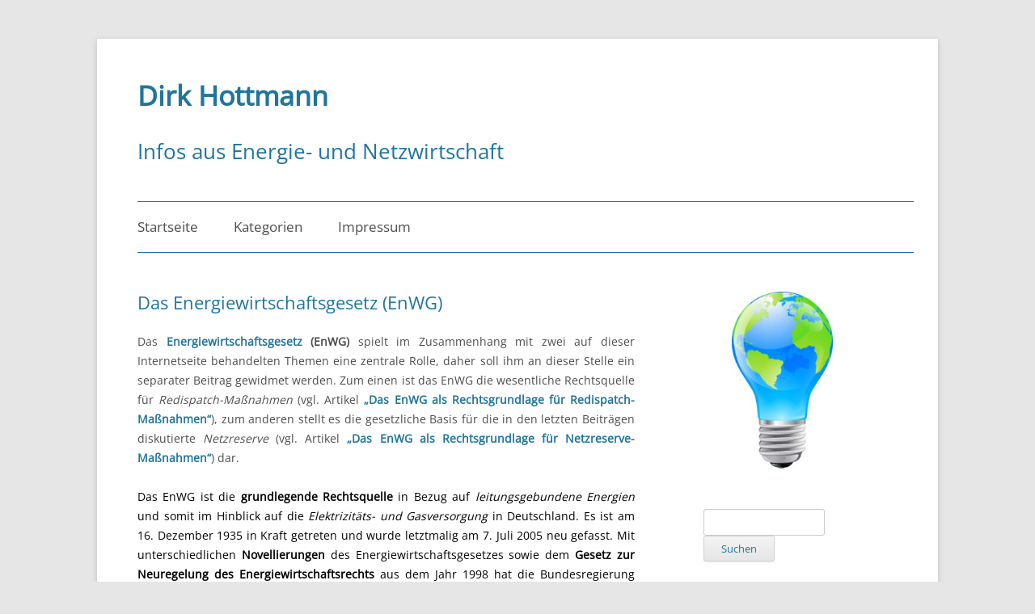

--- FILE ---
content_type: text/html; charset=UTF-8
request_url: https://www.dirk-hottmann.com/das-energiewirtschaftsgesetz-enwg/
body_size: 60014
content:
<!DOCTYPE html>
<html lang="de">
<head>
<meta charset="UTF-8" />
<meta name="viewport" content="width=device-width, initial-scale=1.0" />
<title>Das Energiewirtschaftsgesetz (EnWG) | Dirk Hottmann</title>
<link rel="profile" href="https://gmpg.org/xfn/11" />
<link rel="pingback" href="https://www.dirk-hottmann.com/xmlrpc.php">
<meta name='robots' content='max-image-preview:large' />
<link rel="alternate" title="oEmbed (JSON)" type="application/json+oembed" href="https://www.dirk-hottmann.com/wp-json/oembed/1.0/embed?url=https%3A%2F%2Fwww.dirk-hottmann.com%2Fdas-energiewirtschaftsgesetz-enwg%2F" />
<link rel="alternate" title="oEmbed (XML)" type="text/xml+oembed" href="https://www.dirk-hottmann.com/wp-json/oembed/1.0/embed?url=https%3A%2F%2Fwww.dirk-hottmann.com%2Fdas-energiewirtschaftsgesetz-enwg%2F&#038;format=xml" />
<style id='wp-img-auto-sizes-contain-inline-css' type='text/css'>
img:is([sizes=auto i],[sizes^="auto," i]){contain-intrinsic-size:3000px 1500px}
/*# sourceURL=wp-img-auto-sizes-contain-inline-css */
</style>
<style id='wp-emoji-styles-inline-css' type='text/css'>

	img.wp-smiley, img.emoji {
		display: inline !important;
		border: none !important;
		box-shadow: none !important;
		height: 1em !important;
		width: 1em !important;
		margin: 0 0.07em !important;
		vertical-align: -0.1em !important;
		background: none !important;
		padding: 0 !important;
	}
/*# sourceURL=wp-emoji-styles-inline-css */
</style>
<style id='wp-block-library-inline-css' type='text/css'>
:root{--wp-block-synced-color:#7a00df;--wp-block-synced-color--rgb:122,0,223;--wp-bound-block-color:var(--wp-block-synced-color);--wp-editor-canvas-background:#ddd;--wp-admin-theme-color:#007cba;--wp-admin-theme-color--rgb:0,124,186;--wp-admin-theme-color-darker-10:#006ba1;--wp-admin-theme-color-darker-10--rgb:0,107,160.5;--wp-admin-theme-color-darker-20:#005a87;--wp-admin-theme-color-darker-20--rgb:0,90,135;--wp-admin-border-width-focus:2px}@media (min-resolution:192dpi){:root{--wp-admin-border-width-focus:1.5px}}.wp-element-button{cursor:pointer}:root .has-very-light-gray-background-color{background-color:#eee}:root .has-very-dark-gray-background-color{background-color:#313131}:root .has-very-light-gray-color{color:#eee}:root .has-very-dark-gray-color{color:#313131}:root .has-vivid-green-cyan-to-vivid-cyan-blue-gradient-background{background:linear-gradient(135deg,#00d084,#0693e3)}:root .has-purple-crush-gradient-background{background:linear-gradient(135deg,#34e2e4,#4721fb 50%,#ab1dfe)}:root .has-hazy-dawn-gradient-background{background:linear-gradient(135deg,#faaca8,#dad0ec)}:root .has-subdued-olive-gradient-background{background:linear-gradient(135deg,#fafae1,#67a671)}:root .has-atomic-cream-gradient-background{background:linear-gradient(135deg,#fdd79a,#004a59)}:root .has-nightshade-gradient-background{background:linear-gradient(135deg,#330968,#31cdcf)}:root .has-midnight-gradient-background{background:linear-gradient(135deg,#020381,#2874fc)}:root{--wp--preset--font-size--normal:16px;--wp--preset--font-size--huge:42px}.has-regular-font-size{font-size:1em}.has-larger-font-size{font-size:2.625em}.has-normal-font-size{font-size:var(--wp--preset--font-size--normal)}.has-huge-font-size{font-size:var(--wp--preset--font-size--huge)}.has-text-align-center{text-align:center}.has-text-align-left{text-align:left}.has-text-align-right{text-align:right}.has-fit-text{white-space:nowrap!important}#end-resizable-editor-section{display:none}.aligncenter{clear:both}.items-justified-left{justify-content:flex-start}.items-justified-center{justify-content:center}.items-justified-right{justify-content:flex-end}.items-justified-space-between{justify-content:space-between}.screen-reader-text{border:0;clip-path:inset(50%);height:1px;margin:-1px;overflow:hidden;padding:0;position:absolute;width:1px;word-wrap:normal!important}.screen-reader-text:focus{background-color:#ddd;clip-path:none;color:#444;display:block;font-size:1em;height:auto;left:5px;line-height:normal;padding:15px 23px 14px;text-decoration:none;top:5px;width:auto;z-index:100000}html :where(.has-border-color){border-style:solid}html :where([style*=border-top-color]){border-top-style:solid}html :where([style*=border-right-color]){border-right-style:solid}html :where([style*=border-bottom-color]){border-bottom-style:solid}html :where([style*=border-left-color]){border-left-style:solid}html :where([style*=border-width]){border-style:solid}html :where([style*=border-top-width]){border-top-style:solid}html :where([style*=border-right-width]){border-right-style:solid}html :where([style*=border-bottom-width]){border-bottom-style:solid}html :where([style*=border-left-width]){border-left-style:solid}html :where(img[class*=wp-image-]){height:auto;max-width:100%}:where(figure){margin:0 0 1em}html :where(.is-position-sticky){--wp-admin--admin-bar--position-offset:var(--wp-admin--admin-bar--height,0px)}@media screen and (max-width:600px){html :where(.is-position-sticky){--wp-admin--admin-bar--position-offset:0px}}

/*# sourceURL=wp-block-library-inline-css */
</style><style id='global-styles-inline-css' type='text/css'>
:root{--wp--preset--aspect-ratio--square: 1;--wp--preset--aspect-ratio--4-3: 4/3;--wp--preset--aspect-ratio--3-4: 3/4;--wp--preset--aspect-ratio--3-2: 3/2;--wp--preset--aspect-ratio--2-3: 2/3;--wp--preset--aspect-ratio--16-9: 16/9;--wp--preset--aspect-ratio--9-16: 9/16;--wp--preset--color--black: #000000;--wp--preset--color--cyan-bluish-gray: #abb8c3;--wp--preset--color--white: #fff;--wp--preset--color--pale-pink: #f78da7;--wp--preset--color--vivid-red: #cf2e2e;--wp--preset--color--luminous-vivid-orange: #ff6900;--wp--preset--color--luminous-vivid-amber: #fcb900;--wp--preset--color--light-green-cyan: #7bdcb5;--wp--preset--color--vivid-green-cyan: #00d084;--wp--preset--color--pale-cyan-blue: #8ed1fc;--wp--preset--color--vivid-cyan-blue: #0693e3;--wp--preset--color--vivid-purple: #9b51e0;--wp--preset--color--blue: #21759b;--wp--preset--color--dark-gray: #444;--wp--preset--color--medium-gray: #9f9f9f;--wp--preset--color--light-gray: #e6e6e6;--wp--preset--gradient--vivid-cyan-blue-to-vivid-purple: linear-gradient(135deg,rgb(6,147,227) 0%,rgb(155,81,224) 100%);--wp--preset--gradient--light-green-cyan-to-vivid-green-cyan: linear-gradient(135deg,rgb(122,220,180) 0%,rgb(0,208,130) 100%);--wp--preset--gradient--luminous-vivid-amber-to-luminous-vivid-orange: linear-gradient(135deg,rgb(252,185,0) 0%,rgb(255,105,0) 100%);--wp--preset--gradient--luminous-vivid-orange-to-vivid-red: linear-gradient(135deg,rgb(255,105,0) 0%,rgb(207,46,46) 100%);--wp--preset--gradient--very-light-gray-to-cyan-bluish-gray: linear-gradient(135deg,rgb(238,238,238) 0%,rgb(169,184,195) 100%);--wp--preset--gradient--cool-to-warm-spectrum: linear-gradient(135deg,rgb(74,234,220) 0%,rgb(151,120,209) 20%,rgb(207,42,186) 40%,rgb(238,44,130) 60%,rgb(251,105,98) 80%,rgb(254,248,76) 100%);--wp--preset--gradient--blush-light-purple: linear-gradient(135deg,rgb(255,206,236) 0%,rgb(152,150,240) 100%);--wp--preset--gradient--blush-bordeaux: linear-gradient(135deg,rgb(254,205,165) 0%,rgb(254,45,45) 50%,rgb(107,0,62) 100%);--wp--preset--gradient--luminous-dusk: linear-gradient(135deg,rgb(255,203,112) 0%,rgb(199,81,192) 50%,rgb(65,88,208) 100%);--wp--preset--gradient--pale-ocean: linear-gradient(135deg,rgb(255,245,203) 0%,rgb(182,227,212) 50%,rgb(51,167,181) 100%);--wp--preset--gradient--electric-grass: linear-gradient(135deg,rgb(202,248,128) 0%,rgb(113,206,126) 100%);--wp--preset--gradient--midnight: linear-gradient(135deg,rgb(2,3,129) 0%,rgb(40,116,252) 100%);--wp--preset--font-size--small: 13px;--wp--preset--font-size--medium: 20px;--wp--preset--font-size--large: 36px;--wp--preset--font-size--x-large: 42px;--wp--preset--spacing--20: 0.44rem;--wp--preset--spacing--30: 0.67rem;--wp--preset--spacing--40: 1rem;--wp--preset--spacing--50: 1.5rem;--wp--preset--spacing--60: 2.25rem;--wp--preset--spacing--70: 3.38rem;--wp--preset--spacing--80: 5.06rem;--wp--preset--shadow--natural: 6px 6px 9px rgba(0, 0, 0, 0.2);--wp--preset--shadow--deep: 12px 12px 50px rgba(0, 0, 0, 0.4);--wp--preset--shadow--sharp: 6px 6px 0px rgba(0, 0, 0, 0.2);--wp--preset--shadow--outlined: 6px 6px 0px -3px rgb(255, 255, 255), 6px 6px rgb(0, 0, 0);--wp--preset--shadow--crisp: 6px 6px 0px rgb(0, 0, 0);}:where(.is-layout-flex){gap: 0.5em;}:where(.is-layout-grid){gap: 0.5em;}body .is-layout-flex{display: flex;}.is-layout-flex{flex-wrap: wrap;align-items: center;}.is-layout-flex > :is(*, div){margin: 0;}body .is-layout-grid{display: grid;}.is-layout-grid > :is(*, div){margin: 0;}:where(.wp-block-columns.is-layout-flex){gap: 2em;}:where(.wp-block-columns.is-layout-grid){gap: 2em;}:where(.wp-block-post-template.is-layout-flex){gap: 1.25em;}:where(.wp-block-post-template.is-layout-grid){gap: 1.25em;}.has-black-color{color: var(--wp--preset--color--black) !important;}.has-cyan-bluish-gray-color{color: var(--wp--preset--color--cyan-bluish-gray) !important;}.has-white-color{color: var(--wp--preset--color--white) !important;}.has-pale-pink-color{color: var(--wp--preset--color--pale-pink) !important;}.has-vivid-red-color{color: var(--wp--preset--color--vivid-red) !important;}.has-luminous-vivid-orange-color{color: var(--wp--preset--color--luminous-vivid-orange) !important;}.has-luminous-vivid-amber-color{color: var(--wp--preset--color--luminous-vivid-amber) !important;}.has-light-green-cyan-color{color: var(--wp--preset--color--light-green-cyan) !important;}.has-vivid-green-cyan-color{color: var(--wp--preset--color--vivid-green-cyan) !important;}.has-pale-cyan-blue-color{color: var(--wp--preset--color--pale-cyan-blue) !important;}.has-vivid-cyan-blue-color{color: var(--wp--preset--color--vivid-cyan-blue) !important;}.has-vivid-purple-color{color: var(--wp--preset--color--vivid-purple) !important;}.has-black-background-color{background-color: var(--wp--preset--color--black) !important;}.has-cyan-bluish-gray-background-color{background-color: var(--wp--preset--color--cyan-bluish-gray) !important;}.has-white-background-color{background-color: var(--wp--preset--color--white) !important;}.has-pale-pink-background-color{background-color: var(--wp--preset--color--pale-pink) !important;}.has-vivid-red-background-color{background-color: var(--wp--preset--color--vivid-red) !important;}.has-luminous-vivid-orange-background-color{background-color: var(--wp--preset--color--luminous-vivid-orange) !important;}.has-luminous-vivid-amber-background-color{background-color: var(--wp--preset--color--luminous-vivid-amber) !important;}.has-light-green-cyan-background-color{background-color: var(--wp--preset--color--light-green-cyan) !important;}.has-vivid-green-cyan-background-color{background-color: var(--wp--preset--color--vivid-green-cyan) !important;}.has-pale-cyan-blue-background-color{background-color: var(--wp--preset--color--pale-cyan-blue) !important;}.has-vivid-cyan-blue-background-color{background-color: var(--wp--preset--color--vivid-cyan-blue) !important;}.has-vivid-purple-background-color{background-color: var(--wp--preset--color--vivid-purple) !important;}.has-black-border-color{border-color: var(--wp--preset--color--black) !important;}.has-cyan-bluish-gray-border-color{border-color: var(--wp--preset--color--cyan-bluish-gray) !important;}.has-white-border-color{border-color: var(--wp--preset--color--white) !important;}.has-pale-pink-border-color{border-color: var(--wp--preset--color--pale-pink) !important;}.has-vivid-red-border-color{border-color: var(--wp--preset--color--vivid-red) !important;}.has-luminous-vivid-orange-border-color{border-color: var(--wp--preset--color--luminous-vivid-orange) !important;}.has-luminous-vivid-amber-border-color{border-color: var(--wp--preset--color--luminous-vivid-amber) !important;}.has-light-green-cyan-border-color{border-color: var(--wp--preset--color--light-green-cyan) !important;}.has-vivid-green-cyan-border-color{border-color: var(--wp--preset--color--vivid-green-cyan) !important;}.has-pale-cyan-blue-border-color{border-color: var(--wp--preset--color--pale-cyan-blue) !important;}.has-vivid-cyan-blue-border-color{border-color: var(--wp--preset--color--vivid-cyan-blue) !important;}.has-vivid-purple-border-color{border-color: var(--wp--preset--color--vivid-purple) !important;}.has-vivid-cyan-blue-to-vivid-purple-gradient-background{background: var(--wp--preset--gradient--vivid-cyan-blue-to-vivid-purple) !important;}.has-light-green-cyan-to-vivid-green-cyan-gradient-background{background: var(--wp--preset--gradient--light-green-cyan-to-vivid-green-cyan) !important;}.has-luminous-vivid-amber-to-luminous-vivid-orange-gradient-background{background: var(--wp--preset--gradient--luminous-vivid-amber-to-luminous-vivid-orange) !important;}.has-luminous-vivid-orange-to-vivid-red-gradient-background{background: var(--wp--preset--gradient--luminous-vivid-orange-to-vivid-red) !important;}.has-very-light-gray-to-cyan-bluish-gray-gradient-background{background: var(--wp--preset--gradient--very-light-gray-to-cyan-bluish-gray) !important;}.has-cool-to-warm-spectrum-gradient-background{background: var(--wp--preset--gradient--cool-to-warm-spectrum) !important;}.has-blush-light-purple-gradient-background{background: var(--wp--preset--gradient--blush-light-purple) !important;}.has-blush-bordeaux-gradient-background{background: var(--wp--preset--gradient--blush-bordeaux) !important;}.has-luminous-dusk-gradient-background{background: var(--wp--preset--gradient--luminous-dusk) !important;}.has-pale-ocean-gradient-background{background: var(--wp--preset--gradient--pale-ocean) !important;}.has-electric-grass-gradient-background{background: var(--wp--preset--gradient--electric-grass) !important;}.has-midnight-gradient-background{background: var(--wp--preset--gradient--midnight) !important;}.has-small-font-size{font-size: var(--wp--preset--font-size--small) !important;}.has-medium-font-size{font-size: var(--wp--preset--font-size--medium) !important;}.has-large-font-size{font-size: var(--wp--preset--font-size--large) !important;}.has-x-large-font-size{font-size: var(--wp--preset--font-size--x-large) !important;}
/*# sourceURL=global-styles-inline-css */
</style>

<style id='classic-theme-styles-inline-css' type='text/css'>
/*! This file is auto-generated */
.wp-block-button__link{color:#fff;background-color:#32373c;border-radius:9999px;box-shadow:none;text-decoration:none;padding:calc(.667em + 2px) calc(1.333em + 2px);font-size:1.125em}.wp-block-file__button{background:#32373c;color:#fff;text-decoration:none}
/*# sourceURL=/wp-includes/css/classic-themes.min.css */
</style>
<link rel='stylesheet' id='my-style-css' href='https://www.dirk-hottmann.com/wp-content/plugins/tag-cloud-3d//public/css/scriptcase3dtagcloud.css?ver=6.9' type='text/css' media='all' />
<link rel='stylesheet' id='twentytwelve-fonts-css' href='https://www.dirk-hottmann.com/wp-content/themes/twentytwelve/fonts/font-open-sans.css?ver=20230328' type='text/css' media='all' />
<link rel='stylesheet' id='twentytwelve-style-css' href='https://www.dirk-hottmann.com/wp-content/themes/twentytwelve/style.css?ver=20251202' type='text/css' media='all' />
<link rel='stylesheet' id='twentytwelve-block-style-css' href='https://www.dirk-hottmann.com/wp-content/themes/twentytwelve/css/blocks.css?ver=20251031' type='text/css' media='all' />
<script type="text/javascript" src="https://www.dirk-hottmann.com/wp-includes/js/jquery/jquery.min.js?ver=3.7.1" id="jquery-core-js"></script>
<script type="text/javascript" src="https://www.dirk-hottmann.com/wp-includes/js/jquery/jquery-migrate.min.js?ver=3.4.1" id="jquery-migrate-js"></script>
<script type="text/javascript" src="https://www.dirk-hottmann.com/wp-content/plugins/tag-cloud-3d/jquery.tagcanvas.min.js?ver=6.9" id="tag_handle-js"></script>
<script type="text/javascript" src="https://www.dirk-hottmann.com/wp-content/themes/twentytwelve/js/navigation.js?ver=20250303" id="twentytwelve-navigation-js" defer="defer" data-wp-strategy="defer"></script>
<link rel="https://api.w.org/" href="https://www.dirk-hottmann.com/wp-json/" /><link rel="alternate" title="JSON" type="application/json" href="https://www.dirk-hottmann.com/wp-json/wp/v2/posts/5613" /><link rel="EditURI" type="application/rsd+xml" title="RSD" href="https://www.dirk-hottmann.com/xmlrpc.php?rsd" />
<meta name="generator" content="WordPress 6.9" />
<link rel="canonical" href="https://www.dirk-hottmann.com/das-energiewirtschaftsgesetz-enwg/" />
<link rel='shortlink' href='https://www.dirk-hottmann.com/?p=5613' />
	<script type="text/javascript">
		$j = jQuery.noConflict();
		$j(document).ready(function() {
			if(!$j('#myCanvas').tagcanvas({
				textColour: '#4d4d4d',
				outlineColour: '#ffffff',
				reverse: true,
				depth: 0.8,
				textFont: null,
				weight: true,
				maxSpeed: 0.05
			},'tags')) {
				$j('#myCanvasContainer').hide();
			}
		});
	</script>
		<style type="text/css" id="twentytwelve-header-css">
			.site-header h1 a,
		.site-header h2 {
			color: #21759b;
		}
		</style>
			<style type="text/css" id="wp-custom-css">
			/* Schriftart */
@font-face {
font-family: OpenSans;
src: url(/wp-content/fonts/OpenSans-Regular.woff2) format("woff2");}

/* Mauszeiger normal */
.nonclick > a:hover {
cursor: default; !important}

/* Font für alle Inhalte */
*, a, p, body, h1, h2, h3, h4 {font-family: OpenSans, sans-serif !important;
-webkit-hyphens: auto !important;
-moz-hyphens: auto !important;
-ms-hyphens: auto !important;
hyphens: auto !important}

/* Homepagetitel*/
.site-title
{font-family: OpenSans !important; font-weight: bold !important;
font-size: 34px !important;
margin: 15px 0px 0px 0px !important;
padding-bottom: 14px !important;
padding-left: 10px !important;}

/*Homepagebeschreibung*/
.site-description
{font-size: 26px !important;
padding-bottom: 14px!important;
font-family: OpenSans !important;
padding-left: 10px !important;}

/*keine Meta-Angaben*/
.entry-meta
{display: none !important;}

/* kein Page-Header */
.archive .page-header h1.page-title
{display:none !important;}

/* Menüleiste */
.main-navigation li a {
text-transform: capitalize !important;
font-size: 17px !important;
color: #4d4d4d !important}

/* Untermenü Kategorien */
.main-navigation li li a {
text-transform: capitalize !important;
font-size: 15px !important;
color: #21759b !important}

/* kein Rahmen Kategorie-Menü */
.main-navigation li li a {
border: 0px !important}

/*Trennlinien oben*/
.main-navigation ul.nav-menu {border-top: 1px solid #21759b !important;
border-bottom: 1px solid #21759b !important;
margin: 0px 0px 0px 10px !important}

/* Widget-Überschriften */
.widget-area h3.widget-title {font-family: OpenSans !important;
font-size: 18px !important;
color: #21759b !important;
text-transform: none !important}

/* Widget-Texte rechts 1 */
div .widget-area .post-date {font-family: OpenSans !important;
font-size: 14px !important;
color: #4d4d4d !important}
	
/* Widget-Texte rechts 2 */
.widget-area .widget li {font-family: OpenSans !important;
font-size: 14px !important;
color: #4d4d4d !important}

/* Widget-Texte & ST links */
.widget-area .widget li a {font-family: OpenSans !important;
font-size: 14px!important;
text-decoration: none !important;
color: #21759b !important;
-webkit-hyphens: auto !important;
-moz-hyphens: auto !important;
-ms-hyphens: auto !important;
hyphens: auto !important}

/* kein Datum im Neue Beiträge-Widget */
.widget-area .post-date {display: none !important}

/* kein Footer oben */
.entry-footer {
display: none !important}

/* Archiv-Suche: Titel */
.archive-title {
font-size: 24px !important;
font-weight:normal !important;
color: #4d4d4d !important;
text-transform: none !important;
padding-bottom: 15px !important;
margin-top: -15px !important}

/* Archiv: schwarz-blau */
.archive-title span { 
font-size: 24px;
color: #21759b !important}

/* "Suchergebnisse für:" */
.page-title
{font-weight:normal !important;
font-size: 24px !important;
color: #4d4d4d !important;
text-transform: none !important;
padding-bottom: 15px !important;
margin-top: -15px !important}

/* Suche: schwarz-blau */
.page-title span { 
font-size: 24px;
color: #21759b !important}

/* Suche: Blocksatz */
.entry-summary
{text-align: justify !important;}

/*Schriftgröße Footer*/
.site-info 
{font-size: 12px!important;}

/*kein WordPress-Footer*/
.site-info a
{display: none !important;}

/*sondern eigener Footer*/
.site-info:before
{content: 'Copyright © 2009 – 2026 by Dirk Hottmann' !important}

/* "Ältere/Neue Beiträge" */
.navigation a
{text-decoration: none !important;
font-size: 15px !important;
padding-left: 10px !important}

/*"Weiterlesen"=kein Link*/
.entry-content a.more-link {
color: #21759b !important;
font-weight: normal !important;
text-decoration: none !important}

/*Trennlinie zwischen Art.*/
.site-content article
{border-bottom: 1px solid #21759b !important;
margin: 0px 0px 40px 10px !important;
padding-bottom: 20px !important}

/*Trennlinie Fußzeile unten*/
footer
{border-top: 1px solid #21759b! important;
margin: 25px 10px 10px 10px !important}

/* "Über"-Seite */
.page .entry-title
{font-family: OpenSans !important;
color: #21759b !important;
font-size: 22px !important}

/* Artikelschriftfarbe */
.entry-content {
color: #4d4d4d !important}

/* Artikeltitel nach Aufruf*/
.single-post .entry-title {
color: #21759b !important;
font-size: 22px !important}

/* Artikeltitel auf Home */
.entry-title 
{font-size: 22px !important}

/*Linkfarbe generell blau*/
a:link 
{color: #21759b !important}

.entry-content a {
color:#21759b !important;
font-weight: bold !important;
text-decoration: none !important}

/* Artikel: Blocksatz */
.entry-content p
{text-align: justify !important}

/*kein Link-Unterstreichen*/
a {text-decoration: none !important}

/* Suche: Eingabe-Text */
.widget-area #s
{width: 54.5% !important;
font-family: OpenSans !important;
font-size: 1rem !important;
color: #21759b !important;
margin-right: 0.6rem !important}

/* Suche: Button */
.menu-toggle, input[type="submit"]
{width: 35% !important;
font-family: OpenSans !important;
font-size: 13px !important;
color: #21759b !important}

/* Trennlinie Suche */
.page-header
{border-bottom: 1px solid !important;
color: #21759b!important;
margin-left: 10px !important}

/* Trennlinie Archive */
.archive-header
{border-bottom: 1px solid !important;
color: #21759b !important;
margin-left: 10px !important}

/*Widget "Monat auswählen"*/
#archives-dropdown-2 
{width: 80% !important;
font-family: OpenSans !important;
color: #21759b !important;
font-size: 1rem !important;
background-color: #f0f0f0 !important}

/* Dropdown-Schriftart */
#archives-dropdown-2 *
{font-family: OpenSans, Calibri !important;
font-size: 13.5px !important;
color: #21759b !important;
background-color: white !important}

/*Bild-Widgets (2)*/
.widget_media_image img {box-shadow: none !important;
margin-left: 35px !important}

/* MEDIAPLAYER background */
.mejs-container, .mejs-container .mejs-controls, .mejs-embed body {
	 border-style: solid;
   border-width: 0.009px;
   border-color: lightgray;
	background: #f0f0f0 !important}

/* lettering */
.mejs-currenttime,
 .mejs-duration {font-family: OpenSans !important;
color: #21759b !important;
font-size: 12px !important}

/* time bar */
 .mejs-controls .mejs-time-rail .mejs-time-current
{background: #21759b !important}

/* time bar background */
 .mejs-controls .mejs-time-rail .mejs-time-total {
 background: white !important}

/* volume bar */
.mejs-controls .mejs-horizontal-volume-slider .mejs-horizontal-volume-current {background: #21759b !important}

/* volume bar background */
.mejs-controls .mejs-horizontal-volume-slider .mejs-horizontal-volume-total {background: white !important}

/* time bar (stop) */
 .mejs-controls .mejs-time-rail .mejs-time-loaded {
 background: white !important}		</style>
		</head>

<body class="wp-singular post-template-default single single-post postid-5613 single-format-standard wp-embed-responsive wp-theme-twentytwelve custom-font-enabled single-author">
<div id="page" class="hfeed site">
	<a class="screen-reader-text skip-link" href="#content">Zum Inhalt springen</a>
	<header id="masthead" class="site-header">
		<hgroup>
							<h1 class="site-title"><a href="https://www.dirk-hottmann.com/" rel="home" >Dirk Hottmann</a></h1>
								<h2 class="site-description">Infos aus Energie- und Netzwirtschaft</h2>
					</hgroup>

		<nav id="site-navigation" class="main-navigation">
			<button class="menu-toggle">Menü</button>
			<div class="menu-menu-1-container"><ul id="menu-menu-1" class="nav-menu"><li id="menu-item-8158" class="menu-item menu-item-type-custom menu-item-object-custom menu-item-home menu-item-8158"><a href="https://www.dirk-hottmann.com/">Startseite</a></li>
<li id="menu-item-8094" class="nonclick menu-item menu-item-type-custom menu-item-object-custom menu-item-has-children menu-item-8094"><a>Kategorien</a>
<ul class="sub-menu">
	<li id="menu-item-8096" class="menu-item menu-item-type-taxonomy menu-item-object-category menu-item-8096"><a href="https://www.dirk-hottmann.com/category/energiemanagement/">Energiemanagement</a></li>
	<li id="menu-item-8097" class="menu-item menu-item-type-taxonomy menu-item-object-category current-post-ancestor current-menu-parent current-post-parent menu-item-8097"><a href="https://www.dirk-hottmann.com/category/energiepolitik/">Energiepolitik</a></li>
	<li id="menu-item-8098" class="menu-item menu-item-type-taxonomy menu-item-object-category current-post-ancestor current-menu-parent current-post-parent menu-item-8098"><a href="https://www.dirk-hottmann.com/category/energierecht/">Energierecht</a></li>
	<li id="menu-item-8099" class="menu-item menu-item-type-taxonomy menu-item-object-category menu-item-8099"><a href="https://www.dirk-hottmann.com/category/energiewirtschaft/">Energiewirtschaft</a></li>
	<li id="menu-item-8100" class="menu-item menu-item-type-taxonomy menu-item-object-category menu-item-8100"><a href="https://www.dirk-hottmann.com/category/kraftwerkstechnik/">Kraftwerkstechnik</a></li>
	<li id="menu-item-8101" class="menu-item menu-item-type-taxonomy menu-item-object-category menu-item-8101"><a href="https://www.dirk-hottmann.com/category/netzwirtschaft/">Netzwirtschaft</a></li>
	<li id="menu-item-8102" class="menu-item menu-item-type-taxonomy menu-item-object-category menu-item-8102"><a href="https://www.dirk-hottmann.com/category/regenerative/">Regenerative</a></li>
	<li id="menu-item-8103" class="menu-item menu-item-type-taxonomy menu-item-object-category menu-item-8103"><a href="https://www.dirk-hottmann.com/category/systemdienstleistungen/">Systemdienstleistungen</a></li>
</ul>
</li>
<li id="menu-item-8095" class="menu-item menu-item-type-post_type menu-item-object-page menu-item-8095"><a href="https://www.dirk-hottmann.com/impressum/">Impressum</a></li>
</ul></div>		</nav><!-- #site-navigation -->

			</header><!-- #masthead -->

	<div id="main" class="wrapper">

	<div id="primary" class="site-content">
		<div id="content" role="main">

			
				
	<article id="post-5613" class="post-5613 post type-post status-publish format-standard hentry category-energiepolitik category-energierecht tag-energiehandel tag-enwg">
				<header class="entry-header">
			
						<h1 class="entry-title">Das Energiewirtschaftsgesetz (EnWG)</h1>
								</header><!-- .entry-header -->

				<div class="entry-content">
			<p style="text-align: justify;">Das <strong><a title="Energiewirtschaftsgesetz (EnWG)" href="http://www.gesetze-im-internet.de/enwg_2005/" target="_blank" rel="noopener noreferrer">Energiewirtschaftsgesetz</a> (EnWG)</strong> spielt im Zusammenhang mit zwei auf dieser Internetseite behandelten Themen eine zentrale Rolle, daher soll ihm an dieser Stelle ein separater Beitrag gewidmet werden. Zum einen ist das EnWG die wesentliche Rechtsquelle für <em>Redispatch-Maßnahmen</em> (vgl. Artikel <a title="Das EnWG als Rechtsgrundlage für Redispatch-Maßnahmen" href="http://www.dirk-hottmann.com/das-enwg-als-rechtsgrundlage-fur-redispatch-masnahmen/" target="_blank" rel="noopener noreferrer">&#8222;Das EnWG als Rechtsgrundlage für Redispatch-Maßnahmen&#8220;</a>), zum anderen stellt es die gesetzliche Basis für die in den letzten Beiträgen diskutierte <em>Netzreserve</em> (vgl. Artikel <a title="Das EnWG als Rechtsgrundlage für Netzreserve-Maßnahmen" href="http://www.dirk-hottmann.com/das-enwg-als-rechtsgrundlage-fur-netzreserve-masnahmen/" target="_blank" rel="noopener noreferrer">&#8222;Das EnWG als Rechtsgrundlage für Netzreserve-Maßnahmen&#8220;</a>) dar.<span id="more-5613"></span></p>
<p style="text-align: justify;"><span style="color: #000000;">Das EnWG ist die <strong>grundlegende Rechtsquelle </strong>in Bezug auf <em>leitungsgebundene Energien</em> und somit im Hinblick auf die <em>Elektrizitäts- und Gasversorgung</em> in Deutschland. Es ist am 16. Dezember 1935 in Kraft getreten und wurde letztmalig am 7. Juli 2005 neu gefasst. Mit unterschiedlichen <strong>Novellierungen</strong> des Energiewirtschaftsgesetzes sowie dem <strong>Gesetz zur Neuregelung des Energiewirtschaftsrechts</strong> aus dem Jahr 1998 hat die Bundesregierung das übergeordnete EU-Gemeinschaftsrecht für die leitungsgebundene Energieversorgung – insbesondere im Zuge der um die Jahrtausendwende erfolgten <em>Liberalisierung der Energiemärkte</em> – in nationales Recht umgesetzt.</span></p>
<p style="text-align: justify;"><span style="color: #000000;"><strong>Ziel und Zweck des Gesetzes</strong> ist <em>&#8222;eine möglichst sichere, preisgünstige, verbraucherfreundliche, effiziente und umweltverträgliche leitungsgebundene Versorgung der Allgemeinheit mit Elektrizität und Gas, die zunehmend auf erneuerbaren Energien beruht&#8220;</em> (§ 1 Abs. 1 EnWG), <em>&#8222;die Regulierung der Elektrizitäts- und Gasversorgungsnetze [mit] den Zielen der Sicherstellung eines wirksamen und unverfälschten Wettbewerbs bei der Versorgung mit Elektrizität und Gas und der Sicherung eines langfristig angelegten leistungsfähigen und zuverlässigen Betriebs von Energieversorgungsnetzen&#8220;</em> (§ 1 Abs. 2 EnWG) sowie <em>&#8222;die Umsetzung und Durchführung des Europäischen Gemeinschaftsrechts auf dem Gebiet der leitungsgebundenen Energieversorgung&#8220;</em> (§ 1 Abs. 3 EnWG).</span></p>
<p style="text-align: justify;"><span style="color: #000000;">Dabei kommt unter anderem der <a title="Bundesnetzagentur (BNetzA)" href="http://www.bundesnetzagentur.de/" target="_blank" rel="noopener noreferrer"><strong>Bundesnetzagentur</strong></a> (BNetzA), Bonn, sowie den jeweils zuständigen <strong>Landesregulierungsbehörden</strong> eine tragende Rolle zu, die zur Erreichung der oben genannten Ziele im Zuge des im Jahre 2005 überarbeiteten Energiewirtschaftsgesetzes mit entsprechenden <span style="text-decoration: underline;">(Eingriffs-)Rechten</span> und <span style="text-decoration: underline;">Befugnissen</span> ausgestattet wurden. Die BNetzA ist dabei eine selbstständige Bundesoberbehörde im Geschäftsbereich des <a title="Bundesministerium für Wirtschaft und Technologie (BMWi)" href="http://www.bmwi.de/" target="_blank" rel="noopener noreferrer">Bundesministeriums für Wirtschaft und Technologie</a> (BMWi), Berlin, und hat in erster Linie den Auftrag, durch Regulierung in den Zuständigkeitsbereichen <em>Elektrizität</em>, <em>Gas</em>, <em>Telekommunikation</em>, <em>Post</em> und <em>Eisenbahnen</em> den <strong>Wettbewerb </strong>zu<strong> fördern</strong> und einen <strong>diskriminierungsfreien Netzzugang</strong> zu gewährleisten. Dies erfolgt beispielsweise über die Kontrolle und Genehmigung der sogenannten <em>Netznutzungsentgelte</em>.</span></p>
<p style="text-align: justify;"><span style="color: #000000;">Bei der Regulierung des Netzbetriebs übernehmen die oben genannten Behörden gemäß §§ 30 f. EnWG in erster Linie die <strong>Missbrauchsaufsicht</strong> über die vier Netzbetreiber von Übertragungsnetzen in Deutschland, im einzelnen die <a title="TenneT TSO GmbH" href="http://www.tennettso.de/" target="_blank" rel="noopener noreferrer">TenneT TSO GmbH</a> (Bayreuth), die <a title="50Hertz Transmission GmbH" href="http://www.50hertz.com/" target="_blank" rel="noopener noreferrer">50Hertz Transmission GmbH</a> (Berlin), die <a title="Amprion GmbH" href="http://www.amprion.net/" target="_blank" rel="noopener noreferrer">Amprion GmbH</a> (Dortmund) und die <a title="TransnetBW GmbH" href="http://www.transnetbw.de/" target="_blank" rel="noopener noreferrer">TransnetBW GmbH</a> (Stuttgart). Ferner wachen sie über den Vorgang der <strong>Entflechtung</strong> (engl. <em>Unbundling</em>) der Netzbereiche, über die <strong>Systemverantwortung</strong> der Netzbetreiber – und damit sowohl der [überregionalen] <em>Transportnetzbetreiber</em> (auch: <span style="text-decoration: underline;">Ü</span>bertragungs<span style="text-decoration: underline;">n</span>etz<span style="text-decoration: underline;">b</span>etreiber (ÜNB), engl. <em><span style="text-decoration: underline;">T</span>ransmission <span style="text-decoration: underline;">S</span>ystem <span style="text-decoration: underline;">O</span>perator</em>, TSO) als auch der [regionalen] <em>Verteilnetzbetreiber</em> (auch: <span style="text-decoration: underline;">V</span>ersorgungs-, <span style="text-decoration: underline;">V</span>erteilungs-, <span style="text-decoration: underline;">V</span>erteiler<span style="text-decoration: underline;">n</span>etz<span style="text-decoration: underline;">b</span>etreiber (VNB), engl. <em><span style="text-decoration: underline;">D</span>istribution <span style="text-decoration: underline;">S</span>ystem <span style="text-decoration: underline;">O</span>perator</em>, DSO</span><span style="color: #000000;">) – , sowie über die <strong>Anreizregulierung</strong>.</span></p>
<p style="text-align: justify;"><span style="color: #000000;">Zahlreiche <strong>Durchführungsverordnungen</strong> konkretisieren den Inhalt des EnWG und damit den gesetzlichen Rahmen für den Markt der leitungsgebundenen Energieversorgung wie zum Beispiel die in den letzten Artikeln behandelte <a title="Reservekraftwerksverordnung (ResKV)" href="http://www.gesetze-im-internet.de/reskv/" target="_blank" rel="noopener noreferrer"><em>Reservekraftwerksverordnung</em></a> (ResKV), die <a title="Stromnetzentgeltverordnung (StromNEV)" href="http://www.gesetze-im-internet.de/stromnev/" target="_blank" rel="noopener noreferrer"><em>Stromnetzentgeltverordnung</em></a> (StromNEV) oder die <a title="Verordnung zu abschaltbaren Lasten (AbLaV)" href="http://www.gesetze-im-internet.de/ablav/index.html" target="_blank" rel="noopener noreferrer"><em>Verordnung zu abschaltbaren Lasten</em></a> (AbLaV).</span></p>
					</div><!-- .entry-content -->
		
		<footer class="entry-meta">
			Dieser Beitrag wurde am <a href="https://www.dirk-hottmann.com/das-energiewirtschaftsgesetz-enwg/" title="07:46" rel="bookmark"><time class="entry-date" datetime="2013-12-01T07:46:21+01:00">01.12.2013</time></a><span class="by-author"> von <span class="author vcard"><a class="url fn n" href="https://www.dirk-hottmann.com/author/admin/" title="Alle Beiträge von admin anzeigen" rel="author">admin</a></span></span> in <a href="https://www.dirk-hottmann.com/category/energiepolitik/" rel="category tag">Energiepolitik</a>, <a href="https://www.dirk-hottmann.com/category/energierecht/" rel="category tag">Energierecht</a> veröffentlicht. Schlagworte: <a href="https://www.dirk-hottmann.com/tag/energiehandel/" rel="tag">Energiehandel</a>, <a href="https://www.dirk-hottmann.com/tag/enwg/" rel="tag">EnWG</a>.								</footer><!-- .entry-meta -->
	</article><!-- #post -->

				<nav class="nav-single">
					<h3 class="assistive-text">Beitragsnavigation</h3>
					<span class="nav-previous"><a href="https://www.dirk-hottmann.com/das-enwg-als-rechtsgrundlage-fur-netzreserve-masnahmen/" rel="prev"><span class="meta-nav">&larr;</span> Das EnWG als Rechtsgrundlage für Netzreserve-Maßnahmen</a></span>
					<span class="nav-next"><a href="https://www.dirk-hottmann.com/der-strom-und-commodityhandel-am-energiemarkt/" rel="next">Der Strom- und Commodityhandel am Energiemarkt <span class="meta-nav">&rarr;</span></a></span>
				</nav><!-- .nav-single -->

				
<div id="comments" class="comments-area">

	
	
	
</div><!-- #comments .comments-area -->

			
		</div><!-- #content -->
	</div><!-- #primary -->


			<div id="secondary" class="widget-area" role="complementary">
			<aside id="media_image-4" class="widget widget_media_image"><img width="125" height="219" src="https://www.dirk-hottmann.com/wp-content/uploads/Dirk-Hottmann-171x300.jpg" class="image wp-image-11078  attachment-125x219 size-125x219" alt="" style="max-width: 100%; height: auto;" decoding="async" loading="lazy" srcset="https://www.dirk-hottmann.com/wp-content/uploads/Dirk-Hottmann-171x300.jpg 171w, https://www.dirk-hottmann.com/wp-content/uploads/Dirk-Hottmann-585x1024.jpg 585w, https://www.dirk-hottmann.com/wp-content/uploads/Dirk-Hottmann-86x150.jpg 86w, https://www.dirk-hottmann.com/wp-content/uploads/Dirk-Hottmann-768x1345.jpg 768w, https://www.dirk-hottmann.com/wp-content/uploads/Dirk-Hottmann-877x1536.jpg 877w, https://www.dirk-hottmann.com/wp-content/uploads/Dirk-Hottmann-1169x2048.jpg 1169w, https://www.dirk-hottmann.com/wp-content/uploads/Dirk-Hottmann-624x1093.jpg 624w, https://www.dirk-hottmann.com/wp-content/uploads/Dirk-Hottmann-scaled.jpg 1462w" sizes="auto, (max-width: 125px) 100vw, 125px" /></aside><aside id="search-3" class="widget widget_search"><form role="search" method="get" id="searchform" class="searchform" action="https://www.dirk-hottmann.com/">
				<div>
					<label class="screen-reader-text" for="s">Suche nach:</label>
					<input type="text" value="" name="s" id="s" />
					<input type="submit" id="searchsubmit" value="Suchen" />
				</div>
			</form></aside>
		<aside id="recent-posts-2" class="widget widget_recent_entries">
		<h3 class="widget-title">Neueste Beiträge</h3>
		<ul>
											<li>
					<a href="https://www.dirk-hottmann.com/blackout-berlin/">Blackout Berlin</a>
									</li>
											<li>
					<a href="https://www.dirk-hottmann.com/murphys-law/">Murphy&#8217;s Law</a>
									</li>
											<li>
					<a href="https://www.dirk-hottmann.com/stromnetzresilienz/">Stromnetzresilienz</a>
									</li>
											<li>
					<a href="https://www.dirk-hottmann.com/blackout-tschechien/">Blackout Tschechien</a>
									</li>
											<li>
					<a href="https://www.dirk-hottmann.com/cybersicherheit-im-energiebereich/">Cybersicherheit im Energiebereich</a>
									</li>
											<li>
					<a href="https://www.dirk-hottmann.com/blackout-iberien/">Blackout Iberien</a>
									</li>
											<li>
					<a href="https://www.dirk-hottmann.com/n-1-netzsicherheit/">(n–1)-Netzsicherheit</a>
									</li>
											<li>
					<a href="https://www.dirk-hottmann.com/netzselbstregelung/">Netzselbstregelung</a>
									</li>
											<li>
					<a href="https://www.dirk-hottmann.com/blackout-balkan/">Blackout Balkan</a>
									</li>
											<li>
					<a href="https://www.dirk-hottmann.com/wellenstrangmodelle/">Wellenstrangmodelle</a>
									</li>
					</ul>

		</aside><aside id="3d_tag_cloud" class="widget widget_scriptcase_3d_tagcloud"><h3 class="widget-title">Schlagwörter</h3>		<div id="myCanvasContainer" style="background-color:#ffffff;">
			<canvas width="300" height="300" id="myCanvas">
				<p>Anything in here will be replaced on browsers that support the canvas element</p>
			</canvas>
		</div>
		<div id="tags">
			<ul style="display:none;width:300px;height:300px;font-family:'Calibri';">
										<li>
							<a href="https://www.dirk-hottmann.com/tag/offshore-windenergie/" style="font-size:10px;">Offshore-Windenergie</a>
						</li>
												<li>
							<a href="https://www.dirk-hottmann.com/tag/energieversorgung/" style="font-size:10px;">Energieversorgung</a>
						</li>
												<li>
							<a href="https://www.dirk-hottmann.com/tag/kraftwerk/" style="font-size:10px;">Kraftwerk</a>
						</li>
												<li>
							<a href="https://www.dirk-hottmann.com/tag/netztechnik/" style="font-size:10px;">Netztechnik</a>
						</li>
												<li>
							<a href="https://www.dirk-hottmann.com/tag/umweltmanagement/" style="font-size:10px;">Umweltmanagement</a>
						</li>
												<li>
							<a href="https://www.dirk-hottmann.com/tag/schwarzfall/" style="font-size:10px;">Schwarzfall</a>
						</li>
												<li>
							<a href="https://www.dirk-hottmann.com/tag/gaswirtschaft/" style="font-size:10px;">Gaswirtschaft</a>
						</li>
												<li>
							<a href="https://www.dirk-hottmann.com/tag/energiehandel/" style="font-size:10px;">Energiehandel</a>
						</li>
												<li>
							<a href="https://www.dirk-hottmann.com/tag/cybersicherheit/" style="font-size:10px;">Cybersicherheit</a>
						</li>
												<li>
							<a href="https://www.dirk-hottmann.com/tag/biomasse/" style="font-size:10px;">Biomasse</a>
						</li>
												<li>
							<a href="https://www.dirk-hottmann.com/tag/energiespeicher/" style="font-size:10px;">Energiespeicher</a>
						</li>
												<li>
							<a href="https://www.dirk-hottmann.com/tag/enwg/" style="font-size:10px;">EnWG</a>
						</li>
												<li>
							<a href="https://www.dirk-hottmann.com/tag/biomass-to-liquid/" style="font-size:10px;">Biomass-To-Liquid</a>
						</li>
												<li>
							<a href="https://www.dirk-hottmann.com/tag/netznutzung/" style="font-size:10px;">Netznutzung</a>
						</li>
												<li>
							<a href="https://www.dirk-hottmann.com/tag/hgue/" style="font-size:10px;">HGÜ</a>
						</li>
												<li>
							<a href="https://www.dirk-hottmann.com/tag/fracking/" style="font-size:10px;">Fracking</a>
						</li>
												<li>
							<a href="https://www.dirk-hottmann.com/tag/shale-gas/" style="font-size:10px;">Shale Gas</a>
						</li>
												<li>
							<a href="https://www.dirk-hottmann.com/tag/reskv/" style="font-size:10px;">ResKV</a>
						</li>
												<li>
							<a href="https://www.dirk-hottmann.com/tag/regelenergie/" style="font-size:10px;">Regelenergie</a>
						</li>
												<li>
							<a href="https://www.dirk-hottmann.com/tag/umrichter/" style="font-size:10px;">Umrichter</a>
						</li>
												<li>
							<a href="https://www.dirk-hottmann.com/tag/bahnstrom/" style="font-size:10px;">Bahnstrom</a>
						</li>
												<li>
							<a href="https://www.dirk-hottmann.com/tag/wasserstoff/" style="font-size:10px;">Wasserstoff</a>
						</li>
												<li>
							<a href="https://www.dirk-hottmann.com/tag/netzreserve/" style="font-size:10px;">Netzreserve</a>
						</li>
												<li>
							<a href="https://www.dirk-hottmann.com/tag/emissionshandel/" style="font-size:10px;">Emissionshandel</a>
						</li>
												<li>
							<a href="https://www.dirk-hottmann.com/tag/nachhaltigkeit/" style="font-size:10px;">Nachhaltigkeit</a>
						</li>
												<li>
							<a href="https://www.dirk-hottmann.com/tag/kritis/" style="font-size:10px;">KRITIS</a>
						</li>
												<li>
							<a href="https://www.dirk-hottmann.com/tag/solarenergie/" style="font-size:10px;">Solarenergie</a>
						</li>
												<li>
							<a href="https://www.dirk-hottmann.com/tag/blackout/" style="font-size:10px;">Blackout</a>
						</li>
												<li>
							<a href="https://www.dirk-hottmann.com/tag/kaeltemaschine/" style="font-size:10px;">Kältemaschine</a>
						</li>
												<li>
							<a href="https://www.dirk-hottmann.com/tag/synthetische-kraftstoffe/" style="font-size:10px;">Synthetische Kraftstoffe</a>
						</li>
												<li>
							<a href="https://www.dirk-hottmann.com/tag/fernwaerme/" style="font-size:10px;">Fernwärme</a>
						</li>
												<li>
							<a href="https://www.dirk-hottmann.com/tag/bitcoin/" style="font-size:10px;">Bitcoin</a>
						</li>
												<li>
							<a href="https://www.dirk-hottmann.com/tag/umformer/" style="font-size:10px;">Umformer</a>
						</li>
												<li>
							<a href="https://www.dirk-hottmann.com/tag/smart-contract/" style="font-size:10px;">Smart Contract</a>
						</li>
												<li>
							<a href="https://www.dirk-hottmann.com/tag/blockchain/" style="font-size:10px;">Blockchain</a>
						</li>
												<li>
							<a href="https://www.dirk-hottmann.com/tag/solarcoin/" style="font-size:10px;">Solarcoin</a>
						</li>
												<li>
							<a href="https://www.dirk-hottmann.com/tag/schwarzstart/" style="font-size:10px;">Schwarzstart</a>
						</li>
												<li>
							<a href="https://www.dirk-hottmann.com/tag/energiecontrolling/" style="font-size:10px;">Energiecontrolling</a>
						</li>
												<li>
							<a href="https://www.dirk-hottmann.com/tag/nemog/" style="font-size:10px;">NEMoG</a>
						</li>
												<li>
							<a href="https://www.dirk-hottmann.com/tag/transformator/" style="font-size:10px;">Transformator</a>
						</li>
												<li>
							<a href="https://www.dirk-hottmann.com/tag/waermepumpe/" style="font-size:10px;">Wärmepumpe</a>
						</li>
												<li>
							<a href="https://www.dirk-hottmann.com/tag/waermetauscher/" style="font-size:10px;">Wärmetauscher</a>
						</li>
												<li>
							<a href="https://www.dirk-hottmann.com/tag/redispatch/" style="font-size:10px;">Redispatch</a>
						</li>
												<li>
							<a href="https://www.dirk-hottmann.com/tag/blindleistung/" style="font-size:10px;">Blindleistung</a>
						</li>
												<li>
							<a href="https://www.dirk-hottmann.com/tag/umspannwerk/" style="font-size:10px;">Umspannwerk</a>
						</li>
												<li>
							<a href="https://www.dirk-hottmann.com/tag/marktpraemienmodell/" style="font-size:10px;">Marktprämienmodell</a>
						</li>
												<li>
							<a href="https://www.dirk-hottmann.com/tag/kraft-waerme-kopplung/" style="font-size:10px;">Kraft-Wärme-Kopplung</a>
						</li>
												<li>
							<a href="https://www.dirk-hottmann.com/tag/bilanzkreis/" style="font-size:10px;">Bilanzkreis</a>
						</li>
												<li>
							<a href="https://www.dirk-hottmann.com/tag/thyristor/" style="font-size:10px;">Thyristor</a>
						</li>
												<li>
							<a href="https://www.dirk-hottmann.com/tag/wellenenergie/" style="font-size:10px;">Wellenenergie</a>
						</li>
												<li>
							<a href="https://www.dirk-hottmann.com/tag/5g/" style="font-size:10px;">5G</a>
						</li>
												<li>
							<a href="https://www.dirk-hottmann.com/tag/synchronmaschine/" style="font-size:10px;">Synchronmaschine</a>
						</li>
												<li>
							<a href="https://www.dirk-hottmann.com/tag/algorithmic-trading/" style="font-size:10px;">Algorithmic Trading</a>
						</li>
												<li>
							<a href="https://www.dirk-hottmann.com/tag/kohlekommission/" style="font-size:10px;">Kohlekommission</a>
						</li>
												<li>
							<a href="https://www.dirk-hottmann.com/tag/elektroauto/" style="font-size:10px;">Elektroauto</a>
						</li>
												<li>
							<a href="https://www.dirk-hottmann.com/tag/smart-grid/" style="font-size:10px;">Smart Grid</a>
						</li>
												<li>
							<a href="https://www.dirk-hottmann.com/tag/netzsicherheit/" style="font-size:10px;">Netzsicherheit</a>
						</li>
												<li>
							<a href="https://www.dirk-hottmann.com/tag/systemrelevanz/" style="font-size:10px;">Systemrelevanz</a>
						</li>
												<li>
							<a href="https://www.dirk-hottmann.com/tag/blockheizkraftwerk/" style="font-size:10px;">Blockheizkraftwerk</a>
						</li>
												<li>
							<a href="https://www.dirk-hottmann.com/tag/erdschluss/" style="font-size:10px;">Erdschluss</a>
						</li>
												<li>
							<a href="https://www.dirk-hottmann.com/tag/brennstoffzelle/" style="font-size:10px;">Brennstoffzelle</a>
						</li>
												<li>
							<a href="https://www.dirk-hottmann.com/tag/ausgleichsenergie/" style="font-size:10px;">Ausgleichsenergie</a>
						</li>
												<li>
							<a href="https://www.dirk-hottmann.com/tag/smart-meter/" style="font-size:10px;">Smart Meter</a>
						</li>
												<li>
							<a href="https://www.dirk-hottmann.com/tag/oekoeffizienz/" style="font-size:10px;">Ökoeffizienz</a>
						</li>
												<li>
							<a href="https://www.dirk-hottmann.com/tag/waermebruecke/" style="font-size:10px;">Wärmebrücke</a>
						</li>
												<li>
							<a href="https://www.dirk-hottmann.com/tag/inselnetz/" style="font-size:10px;">Inselnetz</a>
						</li>
												<li>
							<a href="https://www.dirk-hottmann.com/tag/osmosekraftwerk/" style="font-size:10px;">Osmosekraftwerk</a>
						</li>
												<li>
							<a href="https://www.dirk-hottmann.com/tag/druckenergie/" style="font-size:10px;">Druckenergie</a>
						</li>
												<li>
							<a href="https://www.dirk-hottmann.com/tag/kuenstliche-intelligenz/" style="font-size:10px;">Künstliche Intelligenz</a>
						</li>
												<li>
							<a href="https://www.dirk-hottmann.com/tag/schwungradspeicher/" style="font-size:10px;">Schwungradspeicher</a>
						</li>
												<li>
							<a href="https://www.dirk-hottmann.com/tag/netzbriefmarke/" style="font-size:10px;">Netzbriefmarke</a>
						</li>
												<li>
							<a href="https://www.dirk-hottmann.com/tag/sozio-oekoeffizienz/" style="font-size:10px;">Sozio-Ökoeffizienz</a>
						</li>
												<li>
							<a href="https://www.dirk-hottmann.com/tag/interferenz/" style="font-size:10px;">Interferenz</a>
						</li>
												<li>
							<a href="https://www.dirk-hottmann.com/tag/phasenschieber/" style="font-size:10px;">Phasenschieber</a>
						</li>
												<li>
							<a href="https://www.dirk-hottmann.com/tag/transistor/" style="font-size:10px;">Transistor</a>
						</li>
												<li>
							<a href="https://www.dirk-hottmann.com/tag/dunkelflaute/" style="font-size:10px;">Dunkelflaute</a>
						</li>
												<li>
							<a href="https://www.dirk-hottmann.com/tag/kurzschluss/" style="font-size:10px;">Kurzschluss</a>
						</li>
												<li>
							<a href="https://www.dirk-hottmann.com/tag/sefa/" style="font-size:10px;">SEFA</a>
						</li>
												<li>
							<a href="https://www.dirk-hottmann.com/tag/energiepreisbremse/" style="font-size:10px;">Energiepreisbremse</a>
						</li>
												<li>
							<a href="https://www.dirk-hottmann.com/tag/netzersatzanlage/" style="font-size:10px;">Netzersatzanlage</a>
						</li>
												<li>
							<a href="https://www.dirk-hottmann.com/tag/sozioeffizienz/" style="font-size:10px;">Sozioeffizienz</a>
						</li>
												<li>
							<a href="https://www.dirk-hottmann.com/tag/iso-14001/" style="font-size:10px;">ISO 14001</a>
						</li>
												<li>
							<a href="https://www.dirk-hottmann.com/tag/power-purchase-agreement/" style="font-size:10px;">Power Purchase Agreement</a>
						</li>
												<li>
							<a href="https://www.dirk-hottmann.com/tag/durchlauferhitzer/" style="font-size:10px;">Durchlauferhitzer</a>
						</li>
												<li>
							<a href="https://www.dirk-hottmann.com/tag/leiterschluss/" style="font-size:10px;">Leiterschluss</a>
						</li>
												<li>
							<a href="https://www.dirk-hottmann.com/tag/gewinnabschoepfung/" style="font-size:10px;">Gewinnabschöpfung</a>
						</li>
												<li>
							<a href="https://www.dirk-hottmann.com/tag/stromkennzeichnung/" style="font-size:10px;">Stromkennzeichnung</a>
						</li>
												<li>
							<a href="https://www.dirk-hottmann.com/tag/umleitstation/" style="font-size:10px;">Umleitstation</a>
						</li>
												<li>
							<a href="https://www.dirk-hottmann.com/tag/eislast/" style="font-size:10px;">Eislast</a>
						</li>
												<li>
							<a href="https://www.dirk-hottmann.com/tag/life-cycle-assessment/" style="font-size:10px;">Life Cycle Assessment</a>
						</li>
												<li>
							<a href="https://www.dirk-hottmann.com/tag/grenzkapazitaeten/" style="font-size:10px;">Grenzkapazitäten</a>
						</li>
												<li>
							<a href="https://www.dirk-hottmann.com/tag/koerperschluss/" style="font-size:10px;">Körperschluss</a>
						</li>
												<li>
							<a href="https://www.dirk-hottmann.com/tag/eisspeicher/" style="font-size:10px;">Eisspeicher</a>
						</li>
												<li>
							<a href="https://www.dirk-hottmann.com/tag/lng/" style="font-size:10px;">LNG</a>
						</li>
												<li>
							<a href="https://www.dirk-hottmann.com/tag/smart-gateway/" style="font-size:10px;">Smart Gateway</a>
						</li>
												<li>
							<a href="https://www.dirk-hottmann.com/tag/wellenstrangmodelle/" style="font-size:10px;">Wellenstrangmodelle</a>
						</li>
												<li>
							<a href="https://www.dirk-hottmann.com/tag/energy-harvesting/" style="font-size:10px;">Energy Harvesting</a>
						</li>
												<li>
							<a href="https://www.dirk-hottmann.com/tag/netzselbstregeleffekt/" style="font-size:10px;">Netzselbstregeleffekt</a>
						</li>
												<li>
							<a href="https://www.dirk-hottmann.com/tag/remit/" style="font-size:10px;">REMIT</a>
						</li>
												<li>
							<a href="https://www.dirk-hottmann.com/tag/zwischenueberhitzer/" style="font-size:10px;">Zwischenüberhitzer</a>
						</li>
									</ul>
		</div>
		</aside><aside id="categories-2" class="widget widget_categories"><h3 class="widget-title">Kategorien</h3>
			<ul>
					<li class="cat-item cat-item-121"><a href="https://www.dirk-hottmann.com/category/energiemanagement/">Energiemanagement</a> (50)
</li>
	<li class="cat-item cat-item-122"><a href="https://www.dirk-hottmann.com/category/energiepolitik/">Energiepolitik</a> (41)
</li>
	<li class="cat-item cat-item-123"><a href="https://www.dirk-hottmann.com/category/energierecht/">Energierecht</a> (31)
</li>
	<li class="cat-item cat-item-124"><a href="https://www.dirk-hottmann.com/category/energiewirtschaft/">Energiewirtschaft</a> (111)
</li>
	<li class="cat-item cat-item-125"><a href="https://www.dirk-hottmann.com/category/kraftwerkstechnik/">Kraftwerkstechnik</a> (65)
</li>
	<li class="cat-item cat-item-126"><a href="https://www.dirk-hottmann.com/category/netzwirtschaft/">Netzwirtschaft</a> (80)
</li>
	<li class="cat-item cat-item-127"><a href="https://www.dirk-hottmann.com/category/regenerative/">Regenerative</a> (188)
</li>
	<li class="cat-item cat-item-128"><a href="https://www.dirk-hottmann.com/category/systemdienstleistungen/">Systemdienstleistungen</a> (22)
</li>
			</ul>

			</aside><aside id="media_image-6" class="widget widget_media_image"><h3 class="widget-title">@DirkHottmann</h3><a href="https://www.youtube.com/@DirkHottmann" target="_blank"><img width="121" height="100" src="https://www.dirk-hottmann.com/wp-content/uploads/YouTube-150x124.jpg" class="image wp-image-12092  attachment-121x100 size-121x100" alt="" style="max-width: 100%; height: auto;" title="@DirkHottmann" decoding="async" loading="lazy" srcset="https://www.dirk-hottmann.com/wp-content/uploads/YouTube-150x124.jpg 150w, https://www.dirk-hottmann.com/wp-content/uploads/YouTube-300x249.jpg 300w, https://www.dirk-hottmann.com/wp-content/uploads/YouTube-1024x848.jpg 1024w, https://www.dirk-hottmann.com/wp-content/uploads/YouTube-768x636.jpg 768w, https://www.dirk-hottmann.com/wp-content/uploads/YouTube-624x517.jpg 624w, https://www.dirk-hottmann.com/wp-content/uploads/YouTube.jpg 1534w" sizes="auto, (max-width: 121px) 100vw, 121px" /></a></aside>		</div><!-- #secondary -->
		</div><!-- #main .wrapper -->
	<footer id="colophon" role="contentinfo">
		<div class="site-info">
									<a href="https://de.wordpress.org/" class="imprint" title="Eine semantische, persönliche Publikationsplattform">
				Mit Stolz präsentiert von WordPress			</a>
		</div><!-- .site-info -->
	</footer><!-- #colophon -->
</div><!-- #page -->

<script type="speculationrules">
{"prefetch":[{"source":"document","where":{"and":[{"href_matches":"/*"},{"not":{"href_matches":["/wp-*.php","/wp-admin/*","/wp-content/uploads/*","/wp-content/*","/wp-content/plugins/*","/wp-content/themes/twentytwelve/*","/*\\?(.+)"]}},{"not":{"selector_matches":"a[rel~=\"nofollow\"]"}},{"not":{"selector_matches":".no-prefetch, .no-prefetch a"}}]},"eagerness":"conservative"}]}
</script>
<script id="wp-emoji-settings" type="application/json">
{"baseUrl":"https://s.w.org/images/core/emoji/17.0.2/72x72/","ext":".png","svgUrl":"https://s.w.org/images/core/emoji/17.0.2/svg/","svgExt":".svg","source":{"concatemoji":"https://www.dirk-hottmann.com/wp-includes/js/wp-emoji-release.min.js?ver=6.9"}}
</script>
<script type="module">
/* <![CDATA[ */
/*! This file is auto-generated */
const a=JSON.parse(document.getElementById("wp-emoji-settings").textContent),o=(window._wpemojiSettings=a,"wpEmojiSettingsSupports"),s=["flag","emoji"];function i(e){try{var t={supportTests:e,timestamp:(new Date).valueOf()};sessionStorage.setItem(o,JSON.stringify(t))}catch(e){}}function c(e,t,n){e.clearRect(0,0,e.canvas.width,e.canvas.height),e.fillText(t,0,0);t=new Uint32Array(e.getImageData(0,0,e.canvas.width,e.canvas.height).data);e.clearRect(0,0,e.canvas.width,e.canvas.height),e.fillText(n,0,0);const a=new Uint32Array(e.getImageData(0,0,e.canvas.width,e.canvas.height).data);return t.every((e,t)=>e===a[t])}function p(e,t){e.clearRect(0,0,e.canvas.width,e.canvas.height),e.fillText(t,0,0);var n=e.getImageData(16,16,1,1);for(let e=0;e<n.data.length;e++)if(0!==n.data[e])return!1;return!0}function u(e,t,n,a){switch(t){case"flag":return n(e,"\ud83c\udff3\ufe0f\u200d\u26a7\ufe0f","\ud83c\udff3\ufe0f\u200b\u26a7\ufe0f")?!1:!n(e,"\ud83c\udde8\ud83c\uddf6","\ud83c\udde8\u200b\ud83c\uddf6")&&!n(e,"\ud83c\udff4\udb40\udc67\udb40\udc62\udb40\udc65\udb40\udc6e\udb40\udc67\udb40\udc7f","\ud83c\udff4\u200b\udb40\udc67\u200b\udb40\udc62\u200b\udb40\udc65\u200b\udb40\udc6e\u200b\udb40\udc67\u200b\udb40\udc7f");case"emoji":return!a(e,"\ud83e\u1fac8")}return!1}function f(e,t,n,a){let r;const o=(r="undefined"!=typeof WorkerGlobalScope&&self instanceof WorkerGlobalScope?new OffscreenCanvas(300,150):document.createElement("canvas")).getContext("2d",{willReadFrequently:!0}),s=(o.textBaseline="top",o.font="600 32px Arial",{});return e.forEach(e=>{s[e]=t(o,e,n,a)}),s}function r(e){var t=document.createElement("script");t.src=e,t.defer=!0,document.head.appendChild(t)}a.supports={everything:!0,everythingExceptFlag:!0},new Promise(t=>{let n=function(){try{var e=JSON.parse(sessionStorage.getItem(o));if("object"==typeof e&&"number"==typeof e.timestamp&&(new Date).valueOf()<e.timestamp+604800&&"object"==typeof e.supportTests)return e.supportTests}catch(e){}return null}();if(!n){if("undefined"!=typeof Worker&&"undefined"!=typeof OffscreenCanvas&&"undefined"!=typeof URL&&URL.createObjectURL&&"undefined"!=typeof Blob)try{var e="postMessage("+f.toString()+"("+[JSON.stringify(s),u.toString(),c.toString(),p.toString()].join(",")+"));",a=new Blob([e],{type:"text/javascript"});const r=new Worker(URL.createObjectURL(a),{name:"wpTestEmojiSupports"});return void(r.onmessage=e=>{i(n=e.data),r.terminate(),t(n)})}catch(e){}i(n=f(s,u,c,p))}t(n)}).then(e=>{for(const n in e)a.supports[n]=e[n],a.supports.everything=a.supports.everything&&a.supports[n],"flag"!==n&&(a.supports.everythingExceptFlag=a.supports.everythingExceptFlag&&a.supports[n]);var t;a.supports.everythingExceptFlag=a.supports.everythingExceptFlag&&!a.supports.flag,a.supports.everything||((t=a.source||{}).concatemoji?r(t.concatemoji):t.wpemoji&&t.twemoji&&(r(t.twemoji),r(t.wpemoji)))});
//# sourceURL=https://www.dirk-hottmann.com/wp-includes/js/wp-emoji-loader.min.js
/* ]]> */
</script>
</body>
</html>
